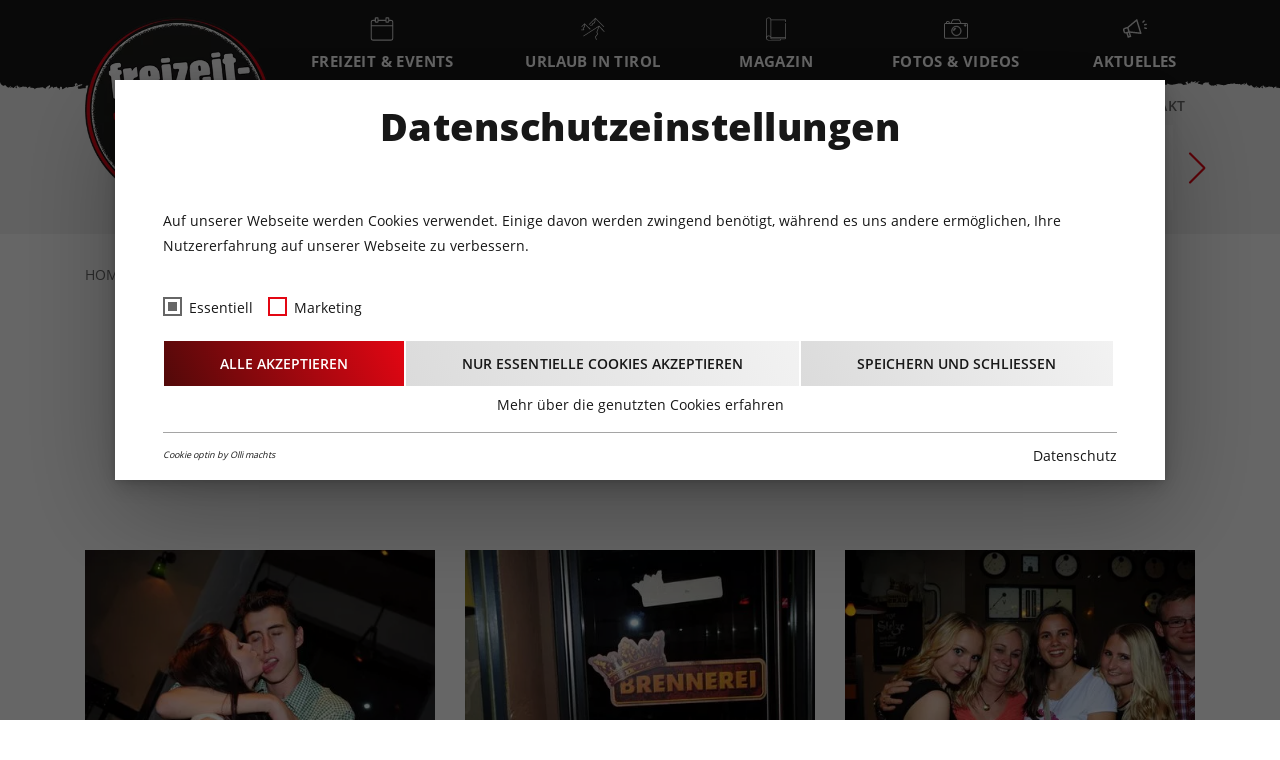

--- FILE ---
content_type: text/html; charset=utf-8
request_url: https://www.freizeit-tirol.at/fotos-videos/fotos/album/28-06-2014-theresienbraeu/
body_size: 9482
content:
<!DOCTYPE html>
<html dir="ltr" lang="de">
<head>

<meta charset="utf-8">
<!-- 
	This website is powered by TYPO3 - inspiring people to share!
	TYPO3 is a free open source Content Management Framework initially created by Kasper Skaarhoj and licensed under GNU/GPL.
	TYPO3 is copyright 1998-2026 of Kasper Skaarhoj. Extensions are copyright of their respective owners.
	Information and contribution at https://typo3.org/
-->



<title>28.06.2014 - Theresienbräu | Freizeit Tirol</title>
<meta http-equiv="x-ua-compatible" content="IE=edge" />
<meta name="generator" content="TYPO3 CMS" />
<meta name="description" content="" />
<meta name="viewport" content="width=device-width, initial-scale=1" />
<meta name="robots" content="index,follow" />
<meta name="keywords" content="Fotos, Tirol, Freizeit-Tirol, Events, Veranstaltungen" />
<meta property="og:title" content="28.06.2014 - Theresienbräu" />
<meta property="og:image" content="https://www.freizeit-tirol.at/fileadmin/_processed_/9/4/csm_16858_DSC_1326_32212edf9b.jpg" />
<meta property="og:image:width" content="1200" />
<meta property="og:image:height" content="630" />
<meta property="og:description" content="" />
<meta property="og:site_name" content="Freizeit Tirol" />
<meta name="twitter:card" content="summary" />
<meta name="apple-mobile-web-app-capable" content="no" />
<meta name="msapplication-tilecolor" content="#9dc4cc" />
<meta name="theme-color" content="#ffffff" />

<script src="https://maps.googleapis.com/maps/api/js?language=de&amp;key=AIzaSyApjZCJfhBnGIlOuMci0vVqFTwbgpQMeAU" type="text/javascript"></script>

<script type="text/javascript">
/*<![CDATA[*/
/*TS_inlineJS*/

document.cookie = 'spamshield=true' ;


/*]]>*/
</script>


<script id="om-cookie-consent" type="application/json">{"group-1":{"gtm":"essential"},"group-2":{"gtm":"marketing","cookie-3":{"header":["<!-- Global site tag (gtag.js) - Google Analytics -->\r\n<script async src=\"https:\/\/www.googletagmanager.com\/gtag\/js?id=UA-43971497-1\"><\/script>\r\n<script>\r\n  window.dataLayer = window.dataLayer || [];\r\n  function gtag(){dataLayer.push(arguments);}\r\n  gtag('js', new Date());\r\n  gtag('config', 'UA-43971497-1', { 'anonymize_ip': true });\r\n<\/script>"]}}}</script>
<link rel="canonical" href="https://www.freizeit-tirol.at/fotos-videos/fotos/album/28-06-2014-theresienbraeu/"/>


	<link rel="stylesheet" type="text/css" media="all"  href="/typo3temp/scriptmerger/uncompressed/head-35efffdf821f27507b96f93c3594af98.merged.css" crossorigin="anonymous" />
<script type="text/javascript" src="/typo3temp/scriptmerger/uncompressed/head-6648824af249134e50d405a6df05926f.merged.js" crossorigin="anonymous"></script>
</head>
<body>

<div class="page page--d"><section class="page__header"><header id="mainheader" class="page__header__main"><div class="container-xl"><div class="page__header__main__container"><div class="ft-brand"><div class="ft-brand__box"><a class="ft-brand__box__link" title="Startseite" href="/"><img loading="lazy" class="ft-brand__box__image ft-brand__box__image--d" alt="Freizeit Tirol Logo" src="/typo3conf/ext/freizeittirol_template/Resources/Public/Images/Brand/freizeit-tirol.png" width="314" height="314" /><img loading="lazy" class="ft-brand__box__image ft-brand__box__image--m" alt="Freizeit Tirol Logo" src="/typo3conf/ext/freizeittirol_template/Resources/Public/Images/Brand/freizeit-tirol_small.png" width="278" height="96" /></a></div></div><nav id="main-menu" class="main-nav" aria-label="Main"><ul class="main-nav__list"><li class="main-nav__list__item"><a href="/freizeit-events/" class="main-nav__list__item__link main-nav__list__item__link--hover" aria-haspopup="true"><div class="main-nav__list__item__icon"><div class="main-nav__list__item__icon__item"><img role="img" loading="lazy" src="/fileadmin/template/icons/001-event.svg" width="24" height="24" alt="" /></div></div><div class="main-nav__list__item__title">Freizeit &amp; Events</div></a><div class="main-nav__dropdown"><div class="container-xl"><div class="main-nav__dropdown__container"><ul class="main-nav__dropdown__list main-nav__dropdown__list--between"><li class="main-nav__dropdown__item"><a href="/freizeit-events/sport-wellness/" class="main-nav__dropdown__item__link">
                        Sport &amp; Wellness
                        </a><div class="main-nav__dropdown__item__wrapper swiper-container"><ul class="main-nav__dropdown__item__list swiper-wrapper"><li class="main-nav__dropdown__item__list__item swiper-slide"><a href="/freizeit-events/sport-wellness/baeder-seen-thermen/" class="main-nav__dropdown__item__list__item__link"><div class="main-nav__dropdown__item__list__item__icon"><div class="main-nav__dropdown__item__list__item__icon__item"><img role="img" loading="lazy" src="/fileadmin/_processed_/0/2/csm_emilio-garcia-eQfMpQ3WcVY-unsplash_01_8620841b94.jpg" width="145" height="105" alt="" /></div><div class="main-nav__dropdown__item__list__item__title">Bäder · Seen · Thermen</div></div></a></li><li class="main-nav__dropdown__item__list__item swiper-slide"><a href="/freizeit-events/sport-wellness/bergbahnen/" class="main-nav__dropdown__item__list__item__link"><div class="main-nav__dropdown__item__list__item__icon"><div class="main-nav__dropdown__item__list__item__icon__item"><img role="img" loading="lazy" src="/fileadmin/_processed_/c/0/csm_Bergbahnen_Symbolbild_3d128a8c10.jpg" width="145" height="105" alt="" /></div><div class="main-nav__dropdown__item__list__item__title">Bergbahnen</div></div></a></li><li class="main-nav__dropdown__item__list__item swiper-slide"><a href="/freizeit-events/sport-wellness/berg-natur-events/" class="main-nav__dropdown__item__list__item__link"><div class="main-nav__dropdown__item__list__item__icon"><div class="main-nav__dropdown__item__list__item__icon__item"></div><div class="main-nav__dropdown__item__list__item__title">Berg &amp; Natur-Events</div></div></a></li><li class="main-nav__dropdown__item__list__item swiper-slide"><a href="/freizeit-events/sport-wellness/almen-huetten/" class="main-nav__dropdown__item__list__item__link"><div class="main-nav__dropdown__item__list__item__icon"><div class="main-nav__dropdown__item__list__item__icon__item"><img role="img" loading="lazy" src="/fileadmin/_processed_/6/4/csm_SymbolbildH%C3%BCtte_0960b17297.jpg" width="145" height="105" alt="" /></div><div class="main-nav__dropdown__item__list__item__title">Almen · Hütten · Ausflugsziele</div></div></a></li><li class="main-nav__dropdown__item__list__item swiper-slide"><a href="/freizeit-events/sport-wellness/fitness-coaching/" class="main-nav__dropdown__item__list__item__link"><div class="main-nav__dropdown__item__list__item__icon"><div class="main-nav__dropdown__item__list__item__icon__item"><img role="img" loading="lazy" src="/fileadmin/_processed_/7/6/csm_bruce-mars-gJtDg6WfMlQ-unsplash_7363cc7ccf.jpg" width="145" height="105" alt="" /></div><div class="main-nav__dropdown__item__list__item__title">Fitness · Coaching</div></div></a></li><li class="main-nav__dropdown__item__list__item swiper-slide"><a href="/freizeit-events/sport-wellness/funparks-action/" class="main-nav__dropdown__item__list__item__link"><div class="main-nav__dropdown__item__list__item__icon"><div class="main-nav__dropdown__item__list__item__icon__item"><img role="img" loading="lazy" src="/fileadmin/_processed_/c/2/csm_17097374_1206892532754690_957404833459352498_o_1543e94680.jpg" width="145" height="105" alt="Hochseilgarten Skytrek " /></div><div class="main-nav__dropdown__item__list__item__title">Funparks · Action</div></div></a></li><li class="main-nav__dropdown__item__list__item swiper-slide"><a href="/freizeit-events/sport-wellness/golf/" class="main-nav__dropdown__item__list__item__link"><div class="main-nav__dropdown__item__list__item__icon"><div class="main-nav__dropdown__item__list__item__icon__item"><img role="img" loading="lazy" src="/fileadmin/_processed_/7/3/csm_golf_c49ce363ff.jpg" width="145" height="105" alt="" /></div><div class="main-nav__dropdown__item__list__item__title">Golf</div></div></a></li><li class="main-nav__dropdown__item__list__item swiper-slide"><a href="/freizeit-events/sport-wellness/schifffahrt/" class="main-nav__dropdown__item__list__item__link"><div class="main-nav__dropdown__item__list__item__icon"><div class="main-nav__dropdown__item__list__item__icon__item"><img role="img" loading="lazy" src="/fileadmin/_processed_/c/a/csm_Symbolbild_Schifffahrt_57d645113d.jpg" width="145" height="105" alt="" /></div><div class="main-nav__dropdown__item__list__item__title">Schifffahrt</div></div></a></li><li class="main-nav__dropdown__item__list__item swiper-slide"><a href="/freizeit-events/sport-wellness/sportevents/" class="main-nav__dropdown__item__list__item__link"><div class="main-nav__dropdown__item__list__item__icon"><div class="main-nav__dropdown__item__list__item__icon__item"><img role="img" loading="lazy" src="/fileadmin/_processed_/f/4/csm_Symbolbild_Sport_Events_31461d4e3b.jpg" width="145" height="105" alt="" /></div><div class="main-nav__dropdown__item__list__item__title">Sportevents</div></div></a></li><li class="main-nav__dropdown__item__list__item swiper-slide"><a href="/freizeit-events/sport-wellness/tourentipps/" class="main-nav__dropdown__item__list__item__link"><div class="main-nav__dropdown__item__list__item__icon"><div class="main-nav__dropdown__item__list__item__icon__item"><img role="img" loading="lazy" src="/fileadmin/_processed_/4/5/csm_Symbolbild_Tourentipps_Freizeit-Tirol_e2219f5f78.jpg" width="145" height="105" alt="Symbolbild Tourentipps Freizeit-Tirol" /></div><div class="main-nav__dropdown__item__list__item__title">Tourentipps</div></div></a></li></ul></div></li><li class="main-nav__dropdown__item"><a href="/freizeit-events/kultur/" class="main-nav__dropdown__item__link">
                        Kultur
                        </a><div class="main-nav__dropdown__item__wrapper swiper-container"><ul class="main-nav__dropdown__item__list swiper-wrapper"><li class="main-nav__dropdown__item__list__item swiper-slide"><a href="/freizeit-events/kultur/festivals/" class="main-nav__dropdown__item__list__item__link"><div class="main-nav__dropdown__item__list__item__icon"><div class="main-nav__dropdown__item__list__item__icon__item"><img role="img" loading="lazy" src="/fileadmin/_processed_/3/b/csm_festival_21af213934.jpg" width="145" height="105" alt="" /></div><div class="main-nav__dropdown__item__list__item__title">Festivals</div></div></a></li><li class="main-nav__dropdown__item__list__item swiper-slide"><a href="/freizeit-events/kultur/kabarett-theater/" class="main-nav__dropdown__item__list__item__link"><div class="main-nav__dropdown__item__list__item__icon"><div class="main-nav__dropdown__item__list__item__icon__item"><img role="img" loading="lazy" src="/fileadmin/_processed_/0/7/csm_Symbolbild_Theater_df102452d2.jpg" width="145" height="105" alt="" /></div><div class="main-nav__dropdown__item__list__item__title">Kabarett · Theater</div></div></a></li><li class="main-nav__dropdown__item__list__item swiper-slide"><a href="/freizeit-events/kultur/kino-film/" class="main-nav__dropdown__item__list__item__link"><div class="main-nav__dropdown__item__list__item__icon"><div class="main-nav__dropdown__item__list__item__icon__item"><img role="img" loading="lazy" src="/fileadmin/_processed_/d/0/csm_Symbolbild_Kino_4447f11d2b.jpg" width="145" height="105" alt="" /></div><div class="main-nav__dropdown__item__list__item__title">Kino · Film</div></div></a></li><li class="main-nav__dropdown__item__list__item swiper-slide"><a href="/freizeit-events/kultur/krampuslaeufe/" class="main-nav__dropdown__item__list__item__link"><div class="main-nav__dropdown__item__list__item__icon"><div class="main-nav__dropdown__item__list__item__icon__item"></div><div class="main-nav__dropdown__item__list__item__title">Krampusläufe</div></div></a></li><li class="main-nav__dropdown__item__list__item swiper-slide"><a href="/freizeit-events/kultur/kulinarik-lokale/" class="main-nav__dropdown__item__list__item__link"><div class="main-nav__dropdown__item__list__item__icon"><div class="main-nav__dropdown__item__list__item__icon__item"><img role="img" loading="lazy" src="/fileadmin/_processed_/9/c/csm_food-salad-restaurant-person_02b9fd41a2.jpg" width="145" height="105" alt="" /></div><div class="main-nav__dropdown__item__list__item__title">Kulinarik · Lokale</div></div></a></li><li class="main-nav__dropdown__item__list__item swiper-slide"><a href="/freizeit-events/kultur/kunst-ausstellungen/" class="main-nav__dropdown__item__list__item__link"><div class="main-nav__dropdown__item__list__item__icon"><div class="main-nav__dropdown__item__list__item__icon__item"><img role="img" loading="lazy" src="/fileadmin/_processed_/4/c/csm_Symbolbild_Kunst_41aca29f52.jpg" width="145" height="105" alt="" /></div><div class="main-nav__dropdown__item__list__item__title">Kunst · Ausstellungen</div></div></a></li><li class="main-nav__dropdown__item__list__item swiper-slide"><a href="/freizeit-events/kultur/lesungen-vortraege/" class="main-nav__dropdown__item__list__item__link"><div class="main-nav__dropdown__item__list__item__icon"><div class="main-nav__dropdown__item__list__item__icon__item"><img role="img" loading="lazy" src="/fileadmin/_processed_/2/5/csm_Symbolbild_Vortrag_e9edab6dc5.jpg" width="145" height="105" alt="" /></div><div class="main-nav__dropdown__item__list__item__title">Lesungen · Vorträge</div></div></a></li><li class="main-nav__dropdown__item__list__item swiper-slide"><a href="/freizeit-events/kultur/maerkte-feste-brauchtum/" class="main-nav__dropdown__item__list__item__link"><div class="main-nav__dropdown__item__list__item__icon"><div class="main-nav__dropdown__item__list__item__icon__item"><img role="img" loading="lazy" src="/fileadmin/_processed_/d/7/csm_csm_Milser-Matschgerer_Umzug_Freizeit-Tirol_b06853ed90.png" width="145" height="105" alt="" /></div><div class="main-nav__dropdown__item__list__item__title">Märkte · Feste · Brauchtum</div></div></a></li><li class="main-nav__dropdown__item__list__item swiper-slide"><a href="/freizeit-events/kultur/messen/" class="main-nav__dropdown__item__list__item__link"><div class="main-nav__dropdown__item__list__item__icon"><div class="main-nav__dropdown__item__list__item__icon__item"><img role="img" loading="lazy" src="/fileadmin/_processed_/0/f/csm_Symbolbild_Messen_59232d2cc8.jpg" width="145" height="105" alt="" /></div><div class="main-nav__dropdown__item__list__item__title">Messen</div></div></a></li><li class="main-nav__dropdown__item__list__item swiper-slide"><a href="/freizeit-events/kultur/museum-schloesser/" class="main-nav__dropdown__item__list__item__link"><div class="main-nav__dropdown__item__list__item__icon"><div class="main-nav__dropdown__item__list__item__icon__item"><img role="img" loading="lazy" src="/fileadmin/_processed_/3/a/csm_image_manager__headerImage_schloss_ambras_sept2017_46018c4e20.jpg" width="145" height="105" alt="" /></div><div class="main-nav__dropdown__item__list__item__title">Museum · Schlösser</div></div></a></li><li class="main-nav__dropdown__item__list__item swiper-slide"><a href="/freizeit-events/kultur/seminare-workshops/" class="main-nav__dropdown__item__list__item__link"><div class="main-nav__dropdown__item__list__item__icon"><div class="main-nav__dropdown__item__list__item__icon__item"><img role="img" loading="lazy" src="/fileadmin/_processed_/a/9/csm_Symbolbild_Seminare_8111764134.jpg" width="145" height="105" alt="" /></div><div class="main-nav__dropdown__item__list__item__title">Seminare · Workshops</div></div></a></li><li class="main-nav__dropdown__item__list__item swiper-slide"><a href="/freizeit-events/kultur/shows-musicals/" class="main-nav__dropdown__item__list__item__link"><div class="main-nav__dropdown__item__list__item__icon"><div class="main-nav__dropdown__item__list__item__icon__item"><img role="img" loading="lazy" src="/fileadmin/_processed_/6/8/csm_Symbolbild_Show_f4f4ab8fb3.jpg" width="145" height="105" alt="" /></div><div class="main-nav__dropdown__item__list__item__title">Shows · Musicals · Tanz</div></div></a></li><li class="main-nav__dropdown__item__list__item swiper-slide"><a href="/freizeit-events/kultur/veranstaltungszentren/" class="main-nav__dropdown__item__list__item__link"><div class="main-nav__dropdown__item__list__item__icon"><div class="main-nav__dropdown__item__list__item__icon__item"><img role="img" loading="lazy" src="/fileadmin/_processed_/4/7/csm_Symbolbild_VAzentrum_1caa609b1c.jpg" width="145" height="105" alt="" /></div><div class="main-nav__dropdown__item__list__item__title">Veranstaltungszentren</div></div></a></li><li class="main-nav__dropdown__item__list__item swiper-slide"><a href="/freizeit-events/kultur/weihnachtsmaerkte/" class="main-nav__dropdown__item__list__item__link"><div class="main-nav__dropdown__item__list__item__icon"><div class="main-nav__dropdown__item__list__item__icon__item"><img role="img" loading="lazy" src="/fileadmin/_processed_/5/3/csm_Symbolbild_AdventWeihnachtsm%C3%A4rkte_d406459348.jpg" width="145" height="105" alt="" /></div><div class="main-nav__dropdown__item__list__item__title">Weihnachtsmärkte · Advent</div></div></a></li><li class="main-nav__dropdown__item__list__item swiper-slide"><a href="/freizeit-events/kultur/baelle/" class="main-nav__dropdown__item__list__item__link"><div class="main-nav__dropdown__item__list__item__icon"><div class="main-nav__dropdown__item__list__item__icon__item"><img role="img" loading="lazy" src="/fileadmin/_processed_/f/f/csm_B%C3%A4lle-Symbolbild-WEB_343461d942.jpg" width="145" height="105" alt="" /></div><div class="main-nav__dropdown__item__list__item__title">Bälle</div></div></a></li></ul></div></li><li class="main-nav__dropdown__item"><a href="/freizeit-events/konzerte/" class="main-nav__dropdown__item__link">
                        Konzerte
                        </a><div class="main-nav__dropdown__item__wrapper swiper-container"><ul class="main-nav__dropdown__item__list swiper-wrapper"><li class="main-nav__dropdown__item__list__item swiper-slide"><a href="/freizeit-events/konzerte/blues/" class="main-nav__dropdown__item__list__item__link"><div class="main-nav__dropdown__item__list__item__icon"><div class="main-nav__dropdown__item__list__item__icon__item"><img role="img" loading="lazy" src="/fileadmin/_processed_/a/4/csm_Symbolbild_Jazz_Blues_b2aafcbc4b.jpg" width="145" height="105" alt="" /></div><div class="main-nav__dropdown__item__list__item__title">Blues · Jazz</div></div></a></li><li class="main-nav__dropdown__item__list__item swiper-slide"><a href="/freizeit-events/konzerte/country/" class="main-nav__dropdown__item__list__item__link"><div class="main-nav__dropdown__item__list__item__icon"><div class="main-nav__dropdown__item__list__item__icon__item"><img role="img" loading="lazy" src="/fileadmin/_processed_/6/6/csm_Symbolbild_Country_Musik_95a5b539d6.jpg" width="145" height="105" alt="" /></div><div class="main-nav__dropdown__item__list__item__title">Country</div></div></a></li><li class="main-nav__dropdown__item__list__item swiper-slide"><a href="/freizeit-events/konzerte/instrumental-neue-musik/" class="main-nav__dropdown__item__list__item__link"><div class="main-nav__dropdown__item__list__item__icon"><div class="main-nav__dropdown__item__list__item__icon__item"><img role="img" loading="lazy" src="/fileadmin/_processed_/d/d/csm_concert_1ba7d59f2f.jpg" width="145" height="105" alt="" /></div><div class="main-nav__dropdown__item__list__item__title">Instrumental · Neue Musik</div></div></a></li><li class="main-nav__dropdown__item__list__item swiper-slide"><a href="/freizeit-events/konzerte/klassik/" class="main-nav__dropdown__item__list__item__link"><div class="main-nav__dropdown__item__list__item__icon"><div class="main-nav__dropdown__item__list__item__icon__item"><img role="img" loading="lazy" src="/fileadmin/_processed_/1/f/csm_Symbolbild_Klassische_Musik_86259b1617.jpg" width="145" height="105" alt="" /></div><div class="main-nav__dropdown__item__list__item__title">Klassik</div></div></a></li><li class="main-nav__dropdown__item__list__item swiper-slide"><a href="/freizeit-events/konzerte/metal/" class="main-nav__dropdown__item__list__item__link"><div class="main-nav__dropdown__item__list__item__icon"><div class="main-nav__dropdown__item__list__item__icon__item"><img role="img" loading="lazy" src="/fileadmin/_processed_/4/4/csm_Symbolbild_Metal_f0b536c392.jpg" width="145" height="105" alt="" /></div><div class="main-nav__dropdown__item__list__item__title">Heavy Metal</div></div></a></li><li class="main-nav__dropdown__item__list__item swiper-slide"><a href="/freizeit-events/konzerte/party/" class="main-nav__dropdown__item__list__item__link"><div class="main-nav__dropdown__item__list__item__icon"><div class="main-nav__dropdown__item__list__item__icon__item"><img role="img" loading="lazy" src="/fileadmin/_processed_/c/0/csm_Symbolbild_Party_DJ_0622b2ec9f.jpg" width="145" height="105" alt="" /></div><div class="main-nav__dropdown__item__list__item__title">Party · DJ</div></div></a></li><li class="main-nav__dropdown__item__list__item swiper-slide"><a href="/freizeit-events/konzerte/pop/" class="main-nav__dropdown__item__list__item__link"><div class="main-nav__dropdown__item__list__item__icon"><div class="main-nav__dropdown__item__list__item__icon__item"><img role="img" loading="lazy" src="/fileadmin/_processed_/1/d/csm_Symbolbild_Pop_e4bd8031b2.jpg" width="145" height="105" alt="" /></div><div class="main-nav__dropdown__item__list__item__title">Pop</div></div></a></li><li class="main-nav__dropdown__item__list__item swiper-slide"><a href="/freizeit-events/konzerte/rock/" class="main-nav__dropdown__item__list__item__link"><div class="main-nav__dropdown__item__list__item__icon"><div class="main-nav__dropdown__item__list__item__icon__item"><img role="img" loading="lazy" src="/fileadmin/_processed_/d/6/csm_Symbolbild_Rock_04e9f2a76e.jpg" width="145" height="105" alt="" /></div><div class="main-nav__dropdown__item__list__item__title">Rock</div></div></a></li><li class="main-nav__dropdown__item__list__item swiper-slide"><a href="/freizeit-events/konzerte/volksmusik-schlager/" class="main-nav__dropdown__item__list__item__link"><div class="main-nav__dropdown__item__list__item__icon"><div class="main-nav__dropdown__item__list__item__icon__item"><img role="img" loading="lazy" src="/fileadmin/_processed_/8/7/csm_Symbolbild_Volksmusik_5f3d6688b9.jpg" width="145" height="105" alt="" /></div><div class="main-nav__dropdown__item__list__item__title">Volksmusik · Schlager</div></div></a></li></ul></div></li><li class="main-nav__dropdown__item"><a href="/freizeit-events/familie/" class="main-nav__dropdown__item__link">
                        Familie
                        </a><div class="main-nav__dropdown__item__wrapper swiper-container"><ul class="main-nav__dropdown__item__list swiper-wrapper"><li class="main-nav__dropdown__item__list__item swiper-slide"><a href="/freizeit-events/familie/erlebniswelten/" class="main-nav__dropdown__item__list__item__link"><div class="main-nav__dropdown__item__list__item__icon"><div class="main-nav__dropdown__item__list__item__icon__item"><img role="img" loading="lazy" src="/fileadmin/_processed_/c/2/csm_Symbolbild_Erlebniswelten_779cb8559b.jpg" width="145" height="105" alt="" /></div><div class="main-nav__dropdown__item__list__item__title">Erlebniswelten</div></div></a></li><li class="main-nav__dropdown__item__list__item swiper-slide"><a href="/freizeit-events/familie/events-fuer-gross-klein/" class="main-nav__dropdown__item__list__item__link"><div class="main-nav__dropdown__item__list__item__icon"><div class="main-nav__dropdown__item__list__item__icon__item"><img role="img" loading="lazy" src="/fileadmin/_processed_/a/5/csm_Symbolbild_Events_Kinder_41e9b9dd0c.jpg" width="145" height="105" alt="" /></div><div class="main-nav__dropdown__item__list__item__title">Events für Groß &amp; Klein</div></div></a></li><li class="main-nav__dropdown__item__list__item swiper-slide"><a href="/freizeit-events/familie/tierische-erlebnisse/" class="main-nav__dropdown__item__list__item__link"><div class="main-nav__dropdown__item__list__item__icon"><div class="main-nav__dropdown__item__list__item__icon__item"><img role="img" loading="lazy" src="/fileadmin/_processed_/3/5/csm_Alpenzoo_Biber_FG_2_661a998b13.jpg" width="145" height="105" alt="" /></div><div class="main-nav__dropdown__item__list__item__title">Tierische Erlebnisse</div></div></a></li></ul></div></li><li class="main-nav__dropdown__item"><a href="/freizeit-events/eventkalender/" class="main-nav__dropdown__item__link">
                        Eventkalender
                        </a></li></ul></div></div></div></li><li class="main-nav__list__item"><a href="/urlaub-in-tirol/" class="main-nav__list__item__link main-nav__list__item__link--hover" aria-haspopup="true"><div class="main-nav__list__item__icon"><div class="main-nav__list__item__icon__item"><img role="img" loading="lazy" src="/fileadmin/template/icons/002-mountain.svg" width="24" height="24" alt="" /></div></div><div class="main-nav__list__item__title">Urlaub in Tirol</div></a><div class="main-nav__dropdown"><div class="container-xl"><div class="main-nav__dropdown__container"><ul class="main-nav__dropdown__list main-nav__dropdown__list--between"><li class="main-nav__dropdown__item"><a href="/urlaub-in-tirol/ferienregionen/" class="main-nav__dropdown__item__link">
                        Ferienregionen
                        </a></li><li class="main-nav__dropdown__item"><a href="/urlaub-in-tirol/bergbahnen/" class="main-nav__dropdown__item__link">
                        Bergbahnen
                        </a></li><li class="main-nav__dropdown__item"><a href="/urlaub-in-tirol/tourentipps/" class="main-nav__dropdown__item__link">
                        Tourentipps
                        </a><div class="main-nav__dropdown__item__wrapper swiper-container"><ul class="main-nav__dropdown__item__list swiper-wrapper"><li class="main-nav__dropdown__item__list__item swiper-slide"><a href="/freizeit-events/sport-wellness/almen-huetten-1/" class="main-nav__dropdown__item__list__item__link"><div class="main-nav__dropdown__item__list__item__icon"><div class="main-nav__dropdown__item__list__item__icon__item"><img role="img" loading="lazy" src="/fileadmin/_processed_/6/4/csm_SymbolbildH%C3%BCtte_0960b17297.jpg" width="145" height="105" alt="" /></div><div class="main-nav__dropdown__item__list__item__title">Almen · Hütten · Ausflugsziele</div></div></a></li><li class="main-nav__dropdown__item__list__item swiper-slide"><a href="/urlaub-in-tirol/tourentipps/skitouren-tipps/" class="main-nav__dropdown__item__list__item__link"><div class="main-nav__dropdown__item__list__item__icon"><div class="main-nav__dropdown__item__list__item__icon__item"></div><div class="main-nav__dropdown__item__list__item__title">Skitouren</div></div></a></li><li class="main-nav__dropdown__item__list__item swiper-slide"><a href="/urlaub-in-tirol/tourentipps/mountainbike-touren/" class="main-nav__dropdown__item__list__item__link"><div class="main-nav__dropdown__item__list__item__icon"><div class="main-nav__dropdown__item__list__item__icon__item"></div><div class="main-nav__dropdown__item__list__item__title">Mountainbike Touren</div></div></a></li><li class="main-nav__dropdown__item__list__item swiper-slide"><a href="/urlaub-in-tirol/tourentipps/wandertipps/" class="main-nav__dropdown__item__list__item__link"><div class="main-nav__dropdown__item__list__item__icon"><div class="main-nav__dropdown__item__list__item__icon__item"></div><div class="main-nav__dropdown__item__list__item__title">Wandertipps</div></div></a></li></ul></div></li><li class="main-nav__dropdown__item"><a href="/urlaub-in-tirol/gastkulturtirol/" class="main-nav__dropdown__item__link">
                        gastkultur.tirol
                        </a></li></ul></div></div></div></li><li class="main-nav__list__item"><a href="/magazin/" class="main-nav__list__item__link"><div class="main-nav__list__item__icon"><div class="main-nav__list__item__icon__item"><img role="img" loading="lazy" src="/fileadmin/template/icons/003-magazine.svg" width="24" height="24" alt="" /></div></div><div class="main-nav__list__item__title">Magazin</div></a></li><li class="main-nav__list__item main-nav__list__item--active"><a href="/fotos-videos/" class="main-nav__list__item__link main-nav__list__item__link--hover" aria-haspopup="true"><div class="main-nav__list__item__icon"><div class="main-nav__list__item__icon__item"><img role="img" loading="lazy" src="/fileadmin/template/icons/004-fotos.svg" width="24" height="24" alt="" /></div></div><div class="main-nav__list__item__title">Fotos &amp; Videos</div></a><div class="main-nav__dropdown"><div class="container-xl"><div class="main-nav__dropdown__container"><ul class="main-nav__dropdown__list"><li class="main-nav__dropdown__item main-nav__dropdown__item--active"><a href="/fotos-videos/fotos/" class="main-nav__dropdown__item__link" aria-current="page">
                        Fotos
                        </a></li><li class="main-nav__dropdown__item"><a href="/fotos-videos/videos/" class="main-nav__dropdown__item__link">
                        Videos
                        </a></li></ul></div></div></div></li><li class="main-nav__list__item"><a href="/aktuelles/" class="main-nav__list__item__link"><div class="main-nav__list__item__icon"><div class="main-nav__list__item__icon__item"><img role="img" loading="lazy" src="/fileadmin/template/icons/005-aktuelles.svg" width="24" height="21" alt="" /></div></div><div class="main-nav__list__item__title">Aktuelles</div></a></li></ul></nav><button id="mobile-menu-toggler" class="mobile-menu-opener hamburger hamburger--squeeze" aria-expanded="false" aria-controls="main-menu" aria-label="Open the menu" aria-haspopup="menu" data-open="Open the menu" data-close="Close the menu"><span class="hamburger-box"><span class="hamburger-inner"></span></span></button></div></div></header><section class="page__header__content"><div class="container-xl"><div class="page__header__content__wrapper"><div class="page__header__content__social"><div class="page__header__content__social__s" tabindex="0"><img class="page__header__content__social__s__i" src="/typo3conf/ext/freizeittirol_template/Resources/Public/Images/Icons/search.svg" width="16" height="16" alt="" /><form method="GET" name="form_kesearch_searchfield" action="/suche/" class="page__header__content__social__s__form"><label for="page__header__content__social__s__q">Suchbegriff</label><input type="search" id="page__header__content__social__s__q" name="tx_kesearch_pi1[sword]" placeholder="Suchbegriff..." class="page__header__content__social__s__q" /><button type="submit" id="page__header__content__social__s__p" class="page__header__content__social__s__p">Suchen</button></form></div><div class="ft-hsozial"><div class="ft-hsozial__content"><div class="ft-hsozial__sz"><div class="ft-hsozial__sz__single"><a href="https://www.instagram.com/freizeittirol/" title="Freizeit Tirol auf Instagram" target="_blank" class="ft-hsozial__sz__single__link" rel="nofollow noopener"><img loading="lazy"
                     class="ft-hsozial__sz__single__image"
                     src="/fileadmin/template/icons/sz-media/sz-001_instagram_gray.svg"
                     width="20"
                     height="20"
                     alt=""></a></div><div class="ft-hsozial__sz__single"><a href="https://vimeo.com/freizeittiroltv" title="Freizeit Tirol auf Vimeo" target="_blank" class="ft-hsozial__sz__single__link" rel="nofollow noopener"><img loading="lazy"
                     class="ft-hsozial__sz__single__image"
                     src="/fileadmin/template/icons/sz-media/sz-002_vimeo_gray.svg"
                     width="20"
                     height="20"
                     alt=""></a></div><div class="ft-hsozial__sz__single"><a href="https://www.facebook.com/freizeittirol/" title="Freitzeit Tirol auf Facebook" target="_blank" class="ft-hsozial__sz__single__link" rel="nofollow noopener"><img loading="lazy"
                     class="ft-hsozial__sz__single__image"
                     src="/fileadmin/template/icons/sz-media/sz-003_facebook_gray.svg"
                     width="20"
                     height="20"
                     alt=""></a></div></div><div class="ft-hsozial__p"><div class="ft-hsozial__p__single"><a class="ft-hsozial__p__single__link" href="/kontaktformular/">Kontakt</a></div></div></div></div></div><div id="c9" class="ft-box ft-box--default ft-box__type--list ft-box__layout--0">
<div class="ft-events__cal"><div class="ft-events__cal__slider"><div class="ft-events__cal__title">Eventkalender</div><div class="ft-events__cal__container"><div class="ft-events__cal__row swiper-container"><div class="ft-events__cal__boxes swiper-wrapper"><div class="ft-events__cal__box swiper-slide ft-events__cal__box--current" aria-controls="ft-events__cal__day__20260119" data-day="20260119"><div class="ft-events__cal__box__content"><div class="ft-events__cal__box__content__weekday">Mo</div><div class="ft-events__cal__box__content__day">19</div><div class="ft-events__cal__box__content__month">Januar</div></div></div><div class="ft-events__cal__box swiper-slide" data-day="20260120"><div class="ft-events__cal__box__content"><div class="ft-events__cal__box__content__weekday">Di</div><div class="ft-events__cal__box__content__day">20</div><div class="ft-events__cal__box__content__month">Januar</div></div></div><div class="ft-events__cal__box swiper-slide" data-day="20260121"><div class="ft-events__cal__box__content"><div class="ft-events__cal__box__content__weekday">Mi</div><div class="ft-events__cal__box__content__day">21</div><div class="ft-events__cal__box__content__month">Januar</div></div></div><div class="ft-events__cal__box swiper-slide" data-day="20260122"><div class="ft-events__cal__box__content"><div class="ft-events__cal__box__content__weekday">Do</div><div class="ft-events__cal__box__content__day">22</div><div class="ft-events__cal__box__content__month">Januar</div></div></div><div class="ft-events__cal__box swiper-slide" data-day="20260123"><div class="ft-events__cal__box__content"><div class="ft-events__cal__box__content__weekday">Fr</div><div class="ft-events__cal__box__content__day">23</div><div class="ft-events__cal__box__content__month">Januar</div></div></div><div class="ft-events__cal__box swiper-slide" data-day="20260124"><div class="ft-events__cal__box__content"><div class="ft-events__cal__box__content__weekday">Sa</div><div class="ft-events__cal__box__content__day">24</div><div class="ft-events__cal__box__content__month">Januar</div></div></div><div class="ft-events__cal__box swiper-slide" data-day="20260125"><div class="ft-events__cal__box__content"><div class="ft-events__cal__box__content__weekday">So</div><div class="ft-events__cal__box__content__day">25</div><div class="ft-events__cal__box__content__month">Januar</div></div></div><div class="ft-events__cal__box swiper-slide" data-day="20260126"><div class="ft-events__cal__box__content"><div class="ft-events__cal__box__content__weekday">Mo</div><div class="ft-events__cal__box__content__day">26</div><div class="ft-events__cal__box__content__month">Januar</div></div></div><div class="ft-events__cal__box swiper-slide" data-day="20260127"><div class="ft-events__cal__box__content"><div class="ft-events__cal__box__content__weekday">Di</div><div class="ft-events__cal__box__content__day">27</div><div class="ft-events__cal__box__content__month">Januar</div></div></div><div class="ft-events__cal__box swiper-slide" data-day="20260128"><div class="ft-events__cal__box__content"><div class="ft-events__cal__box__content__weekday">Mi</div><div class="ft-events__cal__box__content__day">28</div><div class="ft-events__cal__box__content__month">Januar</div></div></div><div class="ft-events__cal__box swiper-slide" data-day="20260129"><div class="ft-events__cal__box__content"><div class="ft-events__cal__box__content__weekday">Do</div><div class="ft-events__cal__box__content__day">29</div><div class="ft-events__cal__box__content__month">Januar</div></div></div><div class="ft-events__cal__box swiper-slide" data-day="20260130"><div class="ft-events__cal__box__content"><div class="ft-events__cal__box__content__weekday">Fr</div><div class="ft-events__cal__box__content__day">30</div><div class="ft-events__cal__box__content__month">Januar</div></div></div><div class="ft-events__cal__box swiper-slide" data-day="20260131"><div class="ft-events__cal__box__content"><div class="ft-events__cal__box__content__weekday">Sa</div><div class="ft-events__cal__box__content__day">31</div><div class="ft-events__cal__box__content__month">Januar</div></div></div><div class="ft-events__cal__box swiper-slide" data-day="20260201"><div class="ft-events__cal__box__content"><div class="ft-events__cal__box__content__weekday">So</div><div class="ft-events__cal__box__content__day"> 1</div><div class="ft-events__cal__box__content__month">Februar</div></div></div><div class="ft-events__cal__box swiper-slide" data-day="20260202"><div class="ft-events__cal__box__content"><div class="ft-events__cal__box__content__weekday">Mo</div><div class="ft-events__cal__box__content__day"> 2</div><div class="ft-events__cal__box__content__month">Februar</div></div></div><div class="ft-events__cal__box swiper-slide" data-day="20260203"><div class="ft-events__cal__box__content"><div class="ft-events__cal__box__content__weekday">Di</div><div class="ft-events__cal__box__content__day"> 3</div><div class="ft-events__cal__box__content__month">Februar</div></div></div><div class="ft-events__cal__box swiper-slide" data-day="20260204"><div class="ft-events__cal__box__content"><div class="ft-events__cal__box__content__weekday">Mi</div><div class="ft-events__cal__box__content__day"> 4</div><div class="ft-events__cal__box__content__month">Februar</div></div></div><div class="ft-events__cal__box swiper-slide" data-day="20260205"><div class="ft-events__cal__box__content"><div class="ft-events__cal__box__content__weekday">Do</div><div class="ft-events__cal__box__content__day"> 5</div><div class="ft-events__cal__box__content__month">Februar</div></div></div><div class="ft-events__cal__box swiper-slide" data-day="20260206"><div class="ft-events__cal__box__content"><div class="ft-events__cal__box__content__weekday">Fr</div><div class="ft-events__cal__box__content__day"> 6</div><div class="ft-events__cal__box__content__month">Februar</div></div></div><div class="ft-events__cal__box swiper-slide" data-day="20260207"><div class="ft-events__cal__box__content"><div class="ft-events__cal__box__content__weekday">Sa</div><div class="ft-events__cal__box__content__day"> 7</div><div class="ft-events__cal__box__content__month">Februar</div></div></div><div class="ft-events__cal__box swiper-slide" data-day="20260208"><div class="ft-events__cal__box__content"><div class="ft-events__cal__box__content__weekday">So</div><div class="ft-events__cal__box__content__day"> 8</div><div class="ft-events__cal__box__content__month">Februar</div></div></div><div class="ft-events__cal__box swiper-slide" data-day="20260209"><div class="ft-events__cal__box__content"><div class="ft-events__cal__box__content__weekday">Mo</div><div class="ft-events__cal__box__content__day"> 9</div><div class="ft-events__cal__box__content__month">Februar</div></div></div><div class="ft-events__cal__box swiper-slide" data-day="20260210"><div class="ft-events__cal__box__content"><div class="ft-events__cal__box__content__weekday">Di</div><div class="ft-events__cal__box__content__day">10</div><div class="ft-events__cal__box__content__month">Februar</div></div></div><div class="ft-events__cal__box swiper-slide" data-day="20260211"><div class="ft-events__cal__box__content"><div class="ft-events__cal__box__content__weekday">Mi</div><div class="ft-events__cal__box__content__day">11</div><div class="ft-events__cal__box__content__month">Februar</div></div></div><div class="ft-events__cal__box swiper-slide" data-day="20260212"><div class="ft-events__cal__box__content"><div class="ft-events__cal__box__content__weekday">Do</div><div class="ft-events__cal__box__content__day">12</div><div class="ft-events__cal__box__content__month">Februar</div></div></div><div class="ft-events__cal__box swiper-slide" data-day="20260213"><div class="ft-events__cal__box__content"><div class="ft-events__cal__box__content__weekday">Fr</div><div class="ft-events__cal__box__content__day">13</div><div class="ft-events__cal__box__content__month">Februar</div></div></div><div class="ft-events__cal__box swiper-slide" data-day="20260214"><div class="ft-events__cal__box__content"><div class="ft-events__cal__box__content__weekday">Sa</div><div class="ft-events__cal__box__content__day">14</div><div class="ft-events__cal__box__content__month">Februar</div></div></div><div class="ft-events__cal__box swiper-slide" data-day="20260215"><div class="ft-events__cal__box__content"><div class="ft-events__cal__box__content__weekday">So</div><div class="ft-events__cal__box__content__day">15</div><div class="ft-events__cal__box__content__month">Februar</div></div></div></div></div><div class="ft-events__cal__prev swiper-button-prev"></div><div class="ft-events__cal__next swiper-button-next"></div></div></div><div class="ft-events__cal__overlay" aria-live="polite"><div id="ft-events__cal__day__20260119" class="ft-events__cal__overlay__day" hidden><h2 class="ft-events__cal__overlay__day__title">Keine Events am 19.01.2026</h2><div class="row"></div><div class="ft-events__cal__overlay__day__close">Schließen</div></div></div><div class="ft-events__cal__request"><form id="ft-events__cal__request__form" action="/slider/ajax/days.xhr" method="post"><div><span style="position: absolute !important; margin: 0 0 0 -9856px !important;"><input type="text" name="companyName" value="" /></span><input type="hidden" name="tx_freizeittirolevents_headerslider[__referrer][@extension]" value="FreizeittirolEvents" /><input type="hidden" name="tx_freizeittirolevents_headerslider[__referrer][@vendor]" value="Webcrossing" /><input type="hidden" name="tx_freizeittirolevents_headerslider[__referrer][@controller]" value="Slider" /><input type="hidden" name="tx_freizeittirolevents_headerslider[__referrer][@action]" value="list" /><input type="hidden" name="tx_freizeittirolevents_headerslider[__referrer][arguments]" value="YTowOnt93fd50bdc54a5d0502a1dba7acd5ef90530260e52" /><input type="hidden" name="tx_freizeittirolevents_headerslider[__referrer][@request]" value="a:4:{s:10:&quot;@extension&quot;;s:19:&quot;FreizeittirolEvents&quot;;s:11:&quot;@controller&quot;;s:6:&quot;Slider&quot;;s:7:&quot;@action&quot;;s:4:&quot;list&quot;;s:7:&quot;@vendor&quot;;s:11:&quot;Webcrossing&quot;;}734116b05357cfc288846a9e99569870cbb85cc1" /><input type="hidden" name="tx_freizeittirolevents_headerslider[__trustedProperties]" value="a:1:{s:3:&quot;day&quot;;i:1;}612663219e1e41a5dc957b8c3113b8184059383a" /></div><input id="ft-events__cal__request__form__day" type="hidden" name="tx_freizeittirolevents_headerslider[day]" value="" /></form></div></div></div></div></div></section></section><div class="page__breadcrumb container-xl"><nav aria-label="Breadcrumb" class="ft-breadcrumb"><ol class="ft-breadcrumb__list"><li class="ft-breadcrumb__list__item"><a href="/" class="ft-breadcrumb__list__item__link" >
                    Home
                </a></li><li class="ft-breadcrumb__list__item"><a href="/fotos-videos/" class="ft-breadcrumb__list__item__link" >
                    Fotos &amp; Videos
                </a></li><li class="ft-breadcrumb__list__item"><a href="/fotos-videos/fotos/" class="ft-breadcrumb__list__item__link" >
                    Fotos
                </a></li><li class="ft-breadcrumb__list__item"><a href="https://www.freizeit-tirol.at/fotos-videos/fotos/album/28-06-2014-theresienbraeu/" class="ft-breadcrumb__list__item__link"  aria-current="page">
                    28.06.2014 - Theresienbräu
                </a></li></ol></nav></div><main class="page__main"><section class="content__main container-xl"><div id="c20" class="ft-box ft-box--default ft-box__type--list ft-box__layout--0"><html xmlns:rx="http://typo3.org/ns/Reelworx/RxShariff/ViewHelper"></html><article class="ft-photogallery__album"><header class="ft-photogallery__album__header"><h1 class="ft-photogallery__album__title"><span>Fotos</span> - Theresienbräu</h1><div class="ft-photogallery__album__date">28.06.2014</div></header><div class="row"><div class="col-12 ft-photogallery__album__content"><div class="ft-photogallery__album__content__text"><p>&nbsp;</p></div></div></div><div class="row ft-photogallery__album__images"><div class="col-12 col-sm-6 col-lg-4 ft-photogallery__album__images__tile shariff-wrap "><div data-url="https://www.freizeit-tirol.at/fileadmin/userdaten/gallery/photos/2014/20140628_theresienbr-u/16862_DSC_1329.jpg" data-button-style="icon" data-orientation="vertical" data-backend-url="/fotos-videos/fotos/?eID=shariff&amp;cHash=85265640d8865e4f76c0a4b9c78a4fb0" data-services="[&quot;twitter&quot;,&quot;facebook&quot;,&quot;whatsapp&quot;]" data-lang="de" class="shariff"></div><a href="/fileadmin/userdaten/gallery/photos/2014/20140628_theresienbr-u/16862_DSC_1329.jpg" class="ft-photogallery__album__images__tile__big" data-group="1009" data-id="1"><figure class="ft-photogallery__album__images__tile__picture"><img loading="lazy"
                             class="ft-photogallery__album__images__tile__picture__image"
                             src="/fileadmin/_processed_/3/5/csm_16862_DSC_1329_6c27e1c1c5.jpg"
                             width="437"
                             height="292"
                             alt=""></figure></a></div><div class="col-12 col-sm-6 col-lg-4 ft-photogallery__album__images__tile shariff-wrap "><div data-url="https://www.freizeit-tirol.at/fileadmin/userdaten/gallery/photos/2014/20140628_theresienbr-u/16863_DSC_1332.jpg" data-button-style="icon" data-orientation="vertical" data-backend-url="/fotos-videos/fotos/?eID=shariff&amp;cHash=85265640d8865e4f76c0a4b9c78a4fb0" data-services="[&quot;twitter&quot;,&quot;facebook&quot;,&quot;whatsapp&quot;]" data-lang="de" class="shariff"></div><a href="/fileadmin/userdaten/gallery/photos/2014/20140628_theresienbr-u/16863_DSC_1332.jpg" class="ft-photogallery__album__images__tile__big" data-group="1009" data-id="2"><figure class="ft-photogallery__album__images__tile__picture"><img loading="lazy"
                             class="ft-photogallery__album__images__tile__picture__image"
                             src="/fileadmin/_processed_/7/2/csm_16863_DSC_1332_92b42d2cfc.jpg"
                             width="437"
                             height="292"
                             alt=""></figure></a></div><div class="col-12 col-sm-6 col-lg-4 ft-photogallery__album__images__tile shariff-wrap "><div data-url="https://www.freizeit-tirol.at/fileadmin/userdaten/gallery/photos/2014/20140628_theresienbr-u/16864_DSC_1333.jpg" data-button-style="icon" data-orientation="vertical" data-backend-url="/fotos-videos/fotos/?eID=shariff&amp;cHash=85265640d8865e4f76c0a4b9c78a4fb0" data-services="[&quot;twitter&quot;,&quot;facebook&quot;,&quot;whatsapp&quot;]" data-lang="de" class="shariff"></div><a href="/fileadmin/userdaten/gallery/photos/2014/20140628_theresienbr-u/16864_DSC_1333.jpg" class="ft-photogallery__album__images__tile__big" data-group="1009" data-id="3"><figure class="ft-photogallery__album__images__tile__picture"><img loading="lazy"
                             class="ft-photogallery__album__images__tile__picture__image"
                             src="/fileadmin/_processed_/6/6/csm_16864_DSC_1333_28b08adef3.jpg"
                             width="437"
                             height="292"
                             alt=""></figure></a></div><div class="col-12 col-sm-6 col-lg-4 ft-photogallery__album__images__tile shariff-wrap "><div data-url="https://www.freizeit-tirol.at/fileadmin/userdaten/gallery/photos/2014/20140628_theresienbr-u/16865_DSC_1335.jpg" data-button-style="icon" data-orientation="vertical" data-backend-url="/fotos-videos/fotos/?eID=shariff&amp;cHash=85265640d8865e4f76c0a4b9c78a4fb0" data-services="[&quot;twitter&quot;,&quot;facebook&quot;,&quot;whatsapp&quot;]" data-lang="de" class="shariff"></div><a href="/fileadmin/userdaten/gallery/photos/2014/20140628_theresienbr-u/16865_DSC_1335.jpg" class="ft-photogallery__album__images__tile__big" data-group="1009" data-id="4"><figure class="ft-photogallery__album__images__tile__picture"><img loading="lazy"
                             class="ft-photogallery__album__images__tile__picture__image"
                             src="/fileadmin/_processed_/f/4/csm_16865_DSC_1335_b506d3b0ed.jpg"
                             width="437"
                             height="292"
                             alt=""></figure></a></div><div class="col-12 col-sm-6 col-lg-4 ft-photogallery__album__images__tile shariff-wrap "><div data-url="https://www.freizeit-tirol.at/fileadmin/userdaten/gallery/photos/2014/20140628_theresienbr-u/16866_DSC_1336.jpg" data-button-style="icon" data-orientation="vertical" data-backend-url="/fotos-videos/fotos/?eID=shariff&amp;cHash=85265640d8865e4f76c0a4b9c78a4fb0" data-services="[&quot;twitter&quot;,&quot;facebook&quot;,&quot;whatsapp&quot;]" data-lang="de" class="shariff"></div><a href="/fileadmin/userdaten/gallery/photos/2014/20140628_theresienbr-u/16866_DSC_1336.jpg" class="ft-photogallery__album__images__tile__big" data-group="1009" data-id="5"><figure class="ft-photogallery__album__images__tile__picture"><img loading="lazy"
                             class="ft-photogallery__album__images__tile__picture__image"
                             src="/fileadmin/_processed_/5/d/csm_16866_DSC_1336_e12850a25e.jpg"
                             width="437"
                             height="292"
                             alt=""></figure></a></div><div class="col-12 col-sm-6 col-lg-4 ft-photogallery__album__images__tile shariff-wrap "><div data-url="https://www.freizeit-tirol.at/fileadmin/userdaten/gallery/photos/2014/20140628_theresienbr-u/16867_DSC_1338.jpg" data-button-style="icon" data-orientation="vertical" data-backend-url="/fotos-videos/fotos/?eID=shariff&amp;cHash=85265640d8865e4f76c0a4b9c78a4fb0" data-services="[&quot;twitter&quot;,&quot;facebook&quot;,&quot;whatsapp&quot;]" data-lang="de" class="shariff"></div><a href="/fileadmin/userdaten/gallery/photos/2014/20140628_theresienbr-u/16867_DSC_1338.jpg" class="ft-photogallery__album__images__tile__big" data-group="1009" data-id="6"><figure class="ft-photogallery__album__images__tile__picture"><img loading="lazy"
                             class="ft-photogallery__album__images__tile__picture__image"
                             src="/fileadmin/_processed_/3/6/csm_16867_DSC_1338_ad6d74b772.jpg"
                             width="437"
                             height="292"
                             alt=""></figure></a></div><div class="col-12 col-sm-6 col-lg-4 ft-photogallery__album__images__tile shariff-wrap "><div data-url="https://www.freizeit-tirol.at/fileadmin/userdaten/gallery/photos/2014/20140628_theresienbr-u/16868_DSC_1339.jpg" data-button-style="icon" data-orientation="vertical" data-backend-url="/fotos-videos/fotos/?eID=shariff&amp;cHash=85265640d8865e4f76c0a4b9c78a4fb0" data-services="[&quot;twitter&quot;,&quot;facebook&quot;,&quot;whatsapp&quot;]" data-lang="de" class="shariff"></div><a href="/fileadmin/userdaten/gallery/photos/2014/20140628_theresienbr-u/16868_DSC_1339.jpg" class="ft-photogallery__album__images__tile__big" data-group="1009" data-id="7"><figure class="ft-photogallery__album__images__tile__picture"><img loading="lazy"
                             class="ft-photogallery__album__images__tile__picture__image"
                             src="/fileadmin/_processed_/1/c/csm_16868_DSC_1339_aedc2241b5.jpg"
                             width="437"
                             height="292"
                             alt=""></figure></a></div><div class="col-12 col-sm-6 col-lg-4 ft-photogallery__album__images__tile shariff-wrap "><div data-url="https://www.freizeit-tirol.at/fileadmin/userdaten/gallery/photos/2014/20140628_theresienbr-u/16869_DSC_1341.jpg" data-button-style="icon" data-orientation="vertical" data-backend-url="/fotos-videos/fotos/?eID=shariff&amp;cHash=85265640d8865e4f76c0a4b9c78a4fb0" data-services="[&quot;twitter&quot;,&quot;facebook&quot;,&quot;whatsapp&quot;]" data-lang="de" class="shariff"></div><a href="/fileadmin/userdaten/gallery/photos/2014/20140628_theresienbr-u/16869_DSC_1341.jpg" class="ft-photogallery__album__images__tile__big" data-group="1009" data-id="8"><figure class="ft-photogallery__album__images__tile__picture"><img loading="lazy"
                             class="ft-photogallery__album__images__tile__picture__image"
                             src="/fileadmin/_processed_/a/5/csm_16869_DSC_1341_d37775a335.jpg"
                             width="437"
                             height="292"
                             alt=""></figure></a></div><div class="col-12 col-sm-6 col-lg-4 ft-photogallery__album__images__tile shariff-wrap "><div data-url="https://www.freizeit-tirol.at/fileadmin/userdaten/gallery/photos/2014/20140628_theresienbr-u/16870_DSC_1340.jpg" data-button-style="icon" data-orientation="vertical" data-backend-url="/fotos-videos/fotos/?eID=shariff&amp;cHash=85265640d8865e4f76c0a4b9c78a4fb0" data-services="[&quot;twitter&quot;,&quot;facebook&quot;,&quot;whatsapp&quot;]" data-lang="de" class="shariff"></div><a href="/fileadmin/userdaten/gallery/photos/2014/20140628_theresienbr-u/16870_DSC_1340.jpg" class="ft-photogallery__album__images__tile__big" data-group="1009" data-id="9"><figure class="ft-photogallery__album__images__tile__picture"><img loading="lazy"
                             class="ft-photogallery__album__images__tile__picture__image"
                             src="/fileadmin/_processed_/1/f/csm_16870_DSC_1340_d2ebdb554e.jpg"
                             width="437"
                             height="292"
                             alt=""></figure></a></div><div class="col-12 col-sm-6 col-lg-4 ft-photogallery__album__images__tile shariff-wrap "><div data-url="https://www.freizeit-tirol.at/fileadmin/userdaten/gallery/photos/2014/20140628_theresienbr-u/16871_DSC_1343.jpg" data-button-style="icon" data-orientation="vertical" data-backend-url="/fotos-videos/fotos/?eID=shariff&amp;cHash=85265640d8865e4f76c0a4b9c78a4fb0" data-services="[&quot;twitter&quot;,&quot;facebook&quot;,&quot;whatsapp&quot;]" data-lang="de" class="shariff"></div><a href="/fileadmin/userdaten/gallery/photos/2014/20140628_theresienbr-u/16871_DSC_1343.jpg" class="ft-photogallery__album__images__tile__big" data-group="1009" data-id="10"><figure class="ft-photogallery__album__images__tile__picture"><img loading="lazy"
                             class="ft-photogallery__album__images__tile__picture__image"
                             src="/fileadmin/_processed_/1/c/csm_16871_DSC_1343_6f60737088.jpg"
                             width="437"
                             height="292"
                             alt=""></figure></a></div><div class="col-12 col-sm-6 col-lg-4 ft-photogallery__album__images__tile shariff-wrap "><div data-url="https://www.freizeit-tirol.at/fileadmin/userdaten/gallery/photos/2014/20140628_theresienbr-u/16872_DSC_1346.jpg" data-button-style="icon" data-orientation="vertical" data-backend-url="/fotos-videos/fotos/?eID=shariff&amp;cHash=85265640d8865e4f76c0a4b9c78a4fb0" data-services="[&quot;twitter&quot;,&quot;facebook&quot;,&quot;whatsapp&quot;]" data-lang="de" class="shariff"></div><a href="/fileadmin/userdaten/gallery/photos/2014/20140628_theresienbr-u/16872_DSC_1346.jpg" class="ft-photogallery__album__images__tile__big" data-group="1009" data-id="11"><figure class="ft-photogallery__album__images__tile__picture"><img loading="lazy"
                             class="ft-photogallery__album__images__tile__picture__image"
                             src="/fileadmin/_processed_/f/9/csm_16872_DSC_1346_e33ffbd72c.jpg"
                             width="437"
                             height="292"
                             alt=""></figure></a></div><div class="col-12 col-sm-6 col-lg-4 ft-photogallery__album__images__tile shariff-wrap "><div data-url="https://www.freizeit-tirol.at/fileadmin/userdaten/gallery/photos/2014/20140628_theresienbr-u/16873_DSC_1348.jpg" data-button-style="icon" data-orientation="vertical" data-backend-url="/fotos-videos/fotos/?eID=shariff&amp;cHash=85265640d8865e4f76c0a4b9c78a4fb0" data-services="[&quot;twitter&quot;,&quot;facebook&quot;,&quot;whatsapp&quot;]" data-lang="de" class="shariff"></div><a href="/fileadmin/userdaten/gallery/photos/2014/20140628_theresienbr-u/16873_DSC_1348.jpg" class="ft-photogallery__album__images__tile__big" data-group="1009" data-id="12"><figure class="ft-photogallery__album__images__tile__picture"><img loading="lazy"
                             class="ft-photogallery__album__images__tile__picture__image"
                             src="/fileadmin/_processed_/a/1/csm_16873_DSC_1348_f010443b86.jpg"
                             width="437"
                             height="292"
                             alt=""></figure></a></div><div class="col-12 col-sm-6 col-lg-4 ft-photogallery__album__images__tile shariff-wrap " hidden><div data-url="https://www.freizeit-tirol.at/fileadmin/userdaten/gallery/photos/2014/20140628_theresienbr-u/16874_DSC_1349.jpg" data-button-style="icon" data-orientation="vertical" data-backend-url="/fotos-videos/fotos/?eID=shariff&amp;cHash=85265640d8865e4f76c0a4b9c78a4fb0" data-services="[&quot;twitter&quot;,&quot;facebook&quot;,&quot;whatsapp&quot;]" data-lang="de" class="shariff"></div><a href="/fileadmin/userdaten/gallery/photos/2014/20140628_theresienbr-u/16874_DSC_1349.jpg" class="ft-photogallery__album__images__tile__big" data-group="1009" data-id="13"><figure class="ft-photogallery__album__images__tile__picture"><img loading="lazy"
                             class="ft-photogallery__album__images__tile__picture__image"
                             src="/fileadmin/_processed_/4/1/csm_16874_DSC_1349_fdf340f05d.jpg"
                             width="437"
                             height="292"
                             alt=""></figure></a></div><div class="col-12 col-sm-6 col-lg-4 ft-photogallery__album__images__tile shariff-wrap " hidden><div data-url="https://www.freizeit-tirol.at/fileadmin/userdaten/gallery/photos/2014/20140628_theresienbr-u/16875_DSC_1350.jpg" data-button-style="icon" data-orientation="vertical" data-backend-url="/fotos-videos/fotos/?eID=shariff&amp;cHash=85265640d8865e4f76c0a4b9c78a4fb0" data-services="[&quot;twitter&quot;,&quot;facebook&quot;,&quot;whatsapp&quot;]" data-lang="de" class="shariff"></div><a href="/fileadmin/userdaten/gallery/photos/2014/20140628_theresienbr-u/16875_DSC_1350.jpg" class="ft-photogallery__album__images__tile__big" data-group="1009" data-id="14"><figure class="ft-photogallery__album__images__tile__picture"><img loading="lazy"
                             class="ft-photogallery__album__images__tile__picture__image"
                             src="/fileadmin/_processed_/7/2/csm_16875_DSC_1350_f7d1c6427e.jpg"
                             width="437"
                             height="292"
                             alt=""></figure></a></div><div class="col-12 col-sm-6 col-lg-4 ft-photogallery__album__images__tile shariff-wrap " hidden><div data-url="https://www.freizeit-tirol.at/fileadmin/userdaten/gallery/photos/2014/20140628_theresienbr-u/16876_DSC_1351.jpg" data-button-style="icon" data-orientation="vertical" data-backend-url="/fotos-videos/fotos/?eID=shariff&amp;cHash=85265640d8865e4f76c0a4b9c78a4fb0" data-services="[&quot;twitter&quot;,&quot;facebook&quot;,&quot;whatsapp&quot;]" data-lang="de" class="shariff"></div><a href="/fileadmin/userdaten/gallery/photos/2014/20140628_theresienbr-u/16876_DSC_1351.jpg" class="ft-photogallery__album__images__tile__big" data-group="1009" data-id="15"><figure class="ft-photogallery__album__images__tile__picture"><img loading="lazy"
                             class="ft-photogallery__album__images__tile__picture__image"
                             src="/fileadmin/_processed_/6/a/csm_16876_DSC_1351_50e7562bfa.jpg"
                             width="437"
                             height="292"
                             alt=""></figure></a></div><div class="col-12 col-sm-6 col-lg-4 ft-photogallery__album__images__tile shariff-wrap " hidden><div data-url="https://www.freizeit-tirol.at/fileadmin/userdaten/gallery/photos/2014/20140628_theresienbr-u/16877_DSC_1352.jpg" data-button-style="icon" data-orientation="vertical" data-backend-url="/fotos-videos/fotos/?eID=shariff&amp;cHash=85265640d8865e4f76c0a4b9c78a4fb0" data-services="[&quot;twitter&quot;,&quot;facebook&quot;,&quot;whatsapp&quot;]" data-lang="de" class="shariff"></div><a href="/fileadmin/userdaten/gallery/photos/2014/20140628_theresienbr-u/16877_DSC_1352.jpg" class="ft-photogallery__album__images__tile__big" data-group="1009" data-id="16"><figure class="ft-photogallery__album__images__tile__picture"><img loading="lazy"
                             class="ft-photogallery__album__images__tile__picture__image"
                             src="/fileadmin/_processed_/3/8/csm_16877_DSC_1352_3b5224c87d.jpg"
                             width="437"
                             height="292"
                             alt=""></figure></a></div><div class="col-12 col-sm-6 col-lg-4 ft-photogallery__album__images__tile shariff-wrap " hidden><div data-url="https://www.freizeit-tirol.at/fileadmin/userdaten/gallery/photos/2014/20140628_theresienbr-u/16878_DSC_1353.jpg" data-button-style="icon" data-orientation="vertical" data-backend-url="/fotos-videos/fotos/?eID=shariff&amp;cHash=85265640d8865e4f76c0a4b9c78a4fb0" data-services="[&quot;twitter&quot;,&quot;facebook&quot;,&quot;whatsapp&quot;]" data-lang="de" class="shariff"></div><a href="/fileadmin/userdaten/gallery/photos/2014/20140628_theresienbr-u/16878_DSC_1353.jpg" class="ft-photogallery__album__images__tile__big" data-group="1009" data-id="17"><figure class="ft-photogallery__album__images__tile__picture"><img loading="lazy"
                             class="ft-photogallery__album__images__tile__picture__image"
                             src="/fileadmin/_processed_/3/a/csm_16878_DSC_1353_905dced33e.jpg"
                             width="437"
                             height="292"
                             alt=""></figure></a></div><div class="col-12 col-sm-6 col-lg-4 ft-photogallery__album__images__tile shariff-wrap " hidden><div data-url="https://www.freizeit-tirol.at/fileadmin/userdaten/gallery/photos/2014/20140628_theresienbr-u/16879_DSC_1355.jpg" data-button-style="icon" data-orientation="vertical" data-backend-url="/fotos-videos/fotos/?eID=shariff&amp;cHash=85265640d8865e4f76c0a4b9c78a4fb0" data-services="[&quot;twitter&quot;,&quot;facebook&quot;,&quot;whatsapp&quot;]" data-lang="de" class="shariff"></div><a href="/fileadmin/userdaten/gallery/photos/2014/20140628_theresienbr-u/16879_DSC_1355.jpg" class="ft-photogallery__album__images__tile__big" data-group="1009" data-id="18"><figure class="ft-photogallery__album__images__tile__picture"><img loading="lazy"
                             class="ft-photogallery__album__images__tile__picture__image"
                             src="/fileadmin/_processed_/f/2/csm_16879_DSC_1355_1ed43bb74c.jpg"
                             width="437"
                             height="292"
                             alt=""></figure></a></div><div class="col-12 col-sm-6 col-lg-4 ft-photogallery__album__images__tile shariff-wrap " hidden><div data-url="https://www.freizeit-tirol.at/fileadmin/userdaten/gallery/photos/2014/20140628_theresienbr-u/16880_DSC_1356.jpg" data-button-style="icon" data-orientation="vertical" data-backend-url="/fotos-videos/fotos/?eID=shariff&amp;cHash=85265640d8865e4f76c0a4b9c78a4fb0" data-services="[&quot;twitter&quot;,&quot;facebook&quot;,&quot;whatsapp&quot;]" data-lang="de" class="shariff"></div><a href="/fileadmin/userdaten/gallery/photos/2014/20140628_theresienbr-u/16880_DSC_1356.jpg" class="ft-photogallery__album__images__tile__big" data-group="1009" data-id="19"><figure class="ft-photogallery__album__images__tile__picture"><img loading="lazy"
                             class="ft-photogallery__album__images__tile__picture__image"
                             src="/fileadmin/_processed_/6/7/csm_16880_DSC_1356_3320ede244.jpg"
                             width="437"
                             height="292"
                             alt=""></figure></a></div><div class="col-12 col-sm-6 col-lg-4 ft-photogallery__album__images__tile shariff-wrap " hidden><div data-url="https://www.freizeit-tirol.at/fileadmin/userdaten/gallery/photos/2014/20140628_theresienbr-u/16881_DSC_1357.jpg" data-button-style="icon" data-orientation="vertical" data-backend-url="/fotos-videos/fotos/?eID=shariff&amp;cHash=85265640d8865e4f76c0a4b9c78a4fb0" data-services="[&quot;twitter&quot;,&quot;facebook&quot;,&quot;whatsapp&quot;]" data-lang="de" class="shariff"></div><a href="/fileadmin/userdaten/gallery/photos/2014/20140628_theresienbr-u/16881_DSC_1357.jpg" class="ft-photogallery__album__images__tile__big" data-group="1009" data-id="20"><figure class="ft-photogallery__album__images__tile__picture"><img loading="lazy"
                             class="ft-photogallery__album__images__tile__picture__image"
                             src="/fileadmin/_processed_/5/2/csm_16881_DSC_1357_368a3dc8a8.jpg"
                             width="437"
                             height="292"
                             alt=""></figure></a></div><div class="col-12 col-sm-6 col-lg-4 ft-photogallery__album__images__tile shariff-wrap " hidden><div data-url="https://www.freizeit-tirol.at/fileadmin/userdaten/gallery/photos/2014/20140628_theresienbr-u/16882_DSC_1358.jpg" data-button-style="icon" data-orientation="vertical" data-backend-url="/fotos-videos/fotos/?eID=shariff&amp;cHash=85265640d8865e4f76c0a4b9c78a4fb0" data-services="[&quot;twitter&quot;,&quot;facebook&quot;,&quot;whatsapp&quot;]" data-lang="de" class="shariff"></div><a href="/fileadmin/userdaten/gallery/photos/2014/20140628_theresienbr-u/16882_DSC_1358.jpg" class="ft-photogallery__album__images__tile__big" data-group="1009" data-id="21"><figure class="ft-photogallery__album__images__tile__picture"><img loading="lazy"
                             class="ft-photogallery__album__images__tile__picture__image"
                             src="/fileadmin/_processed_/5/7/csm_16882_DSC_1358_7946da3bba.jpg"
                             width="437"
                             height="292"
                             alt=""></figure></a></div><div class="col-12 col-sm-6 col-lg-4 ft-photogallery__album__images__tile shariff-wrap " hidden><div data-url="https://www.freizeit-tirol.at/fileadmin/userdaten/gallery/photos/2014/20140628_theresienbr-u/16858_DSC_1326.jpg" data-button-style="icon" data-orientation="vertical" data-backend-url="/fotos-videos/fotos/?eID=shariff&amp;cHash=85265640d8865e4f76c0a4b9c78a4fb0" data-services="[&quot;twitter&quot;,&quot;facebook&quot;,&quot;whatsapp&quot;]" data-lang="de" class="shariff"></div><a href="/fileadmin/userdaten/gallery/photos/2014/20140628_theresienbr-u/16858_DSC_1326.jpg" class="ft-photogallery__album__images__tile__big" data-group="1009" data-id="22"><figure class="ft-photogallery__album__images__tile__picture"><img loading="lazy"
                             class="ft-photogallery__album__images__tile__picture__image"
                             src="/fileadmin/_processed_/9/4/csm_16858_DSC_1326_0187f14f5e.jpg"
                             width="437"
                             height="292"
                             alt=""></figure></a></div><div class="col-12 col-sm-6 col-lg-4 ft-photogallery__album__images__tile shariff-wrap " hidden><div data-url="https://www.freizeit-tirol.at/fileadmin/userdaten/gallery/photos/2014/20140628_theresienbr-u/16859_DSC_1331.jpg" data-button-style="icon" data-orientation="vertical" data-backend-url="/fotos-videos/fotos/?eID=shariff&amp;cHash=85265640d8865e4f76c0a4b9c78a4fb0" data-services="[&quot;twitter&quot;,&quot;facebook&quot;,&quot;whatsapp&quot;]" data-lang="de" class="shariff"></div><a href="/fileadmin/userdaten/gallery/photos/2014/20140628_theresienbr-u/16859_DSC_1331.jpg" class="ft-photogallery__album__images__tile__big" data-group="1009" data-id="23"><figure class="ft-photogallery__album__images__tile__picture"><img loading="lazy"
                             class="ft-photogallery__album__images__tile__picture__image"
                             src="/fileadmin/_processed_/5/0/csm_16859_DSC_1331_9fd5a5eb5f.jpg"
                             width="437"
                             height="292"
                             alt=""></figure></a></div><div class="col-12 col-sm-6 col-lg-4 ft-photogallery__album__images__tile shariff-wrap " hidden><div data-url="https://www.freizeit-tirol.at/fileadmin/userdaten/gallery/photos/2014/20140628_theresienbr-u/16860_DSC_1330.jpg" data-button-style="icon" data-orientation="vertical" data-backend-url="/fotos-videos/fotos/?eID=shariff&amp;cHash=85265640d8865e4f76c0a4b9c78a4fb0" data-services="[&quot;twitter&quot;,&quot;facebook&quot;,&quot;whatsapp&quot;]" data-lang="de" class="shariff"></div><a href="/fileadmin/userdaten/gallery/photos/2014/20140628_theresienbr-u/16860_DSC_1330.jpg" class="ft-photogallery__album__images__tile__big" data-group="1009" data-id="24"><figure class="ft-photogallery__album__images__tile__picture"><img loading="lazy"
                             class="ft-photogallery__album__images__tile__picture__image"
                             src="/fileadmin/_processed_/a/c/csm_16860_DSC_1330_c8764b2d2b.jpg"
                             width="437"
                             height="292"
                             alt=""></figure></a></div><div class="col-12 col-sm-6 col-lg-4 ft-photogallery__album__images__tile shariff-wrap " hidden><div data-url="https://www.freizeit-tirol.at/fileadmin/userdaten/gallery/photos/2014/20140628_theresienbr-u/16861_DSC_1327.jpg" data-button-style="icon" data-orientation="vertical" data-backend-url="/fotos-videos/fotos/?eID=shariff&amp;cHash=85265640d8865e4f76c0a4b9c78a4fb0" data-services="[&quot;twitter&quot;,&quot;facebook&quot;,&quot;whatsapp&quot;]" data-lang="de" class="shariff"></div><a href="/fileadmin/userdaten/gallery/photos/2014/20140628_theresienbr-u/16861_DSC_1327.jpg" class="ft-photogallery__album__images__tile__big" data-group="1009" data-id="25"><figure class="ft-photogallery__album__images__tile__picture"><img loading="lazy"
                             class="ft-photogallery__album__images__tile__picture__image"
                             src="/fileadmin/_processed_/c/0/csm_16861_DSC_1327_c46d249fa7.jpg"
                             width="437"
                             height="292"
                             alt=""></figure></a></div></div><div class="ft-photogallery__album__images__more"><button class="btn ft-photogallery__album__images__more__button ft-button">Mehr Bilder Anzeigen</button></div></article></div><div id="c867" class="ft-box ft-box--default ft-box__type--list ft-box__layout--0">
    <div class="ft-ads__block">
        <div class="container-xl">
            <div class="ft-ads__block__title">Werbung</div>
            
<div class="row"><div class="col-12"><div class="ft-ads__banner ft-ads__banner--double"><a href="https://www.falbesoner.com/" title="Falbesoner November 2025" target="_blank" class="ft-ads__banner__link" rel="nofollow noopener"><figure class="ft-ads__banner__picture"><img loading="lazy"
                                         class="ft-ads__banner__picture__image ft-ads__banner__picture__image--desktop"
                                         src="/fileadmin/_processed_/9/5/csm_Falb1125_Doublebanner1370_170px_9799edb5dd.jpg"
                                         srcset="/fileadmin/_processed_/9/5/csm_Falb1125_Doublebanner1370_170px_9799edb5dd.jpg 1x,/fileadmin/_processed_/9/5/csm_Falb1125_Doublebanner1370_170px_24125aaa2f.jpg 2x"
                                         width="1370"
                                         height="170"
                                         alt="Falbesoner November 2025"><img loading="lazy"
                                         class="ft-ads__banner__picture__image ft-ads__banner__picture__image--mobile"
                                         src="/fileadmin/_processed_/2/5/csm_November_Double_Mobil_1111725fd6.jpg"
                                         srcset="/fileadmin/_processed_/2/5/csm_November_Double_Mobil_1111725fd6.jpg 1x, /fileadmin/_processed_/2/5/csm_November_Double_Mobil_1111725fd6.jpg 2x"
                                         width="670"
                                         height="170"
                                         alt="Falbesoner November 2025"></figure></a></div></div></div>
        </div>
    </div>
</div></section></main><footer class="page__footer"><div class="page__footer__content"><div class="container-xl"><div class="row"><div class="col-12 col-md-6 col-lg-3"><div class="page__footer__content__item"><h3 class="page__footer__content__item__title">Kontakt</h3><div class="page__footer__content__item__content"><div class="ft-contact"><div class="ft-contact__section"><div class="ft-contact__name">INN.PULS Kommunikationsagentur</div></div><div class="ft-contact__section"><div class="ft-contact__address">Valiergasse 58</div><div class="ft-contact__address2">6020 Innsbruck / Tirol</div></div><div class="ft-contact__section"><div>Tel.: <a href="tel:+43 512 370325">+43 512 370325</a></div><div>Mobil: <a href="tel:+43 699 13703250">+43 699 13703250</a></div><div>E-Mail: <a href="mailto:marketing@freizeit-tirol.at">marketing@freizeit-tirol.at</a></div></div><div class="ft-contact__section"><div><a href="https://www.inn-puls.at" target="_blank" rel="noreferrer">www.inn-puls.at</a></div></div></div></div></div></div><div class="col-12 col-md-6 col-lg-3"><div class="page__footer__content__item"><h3 class="page__footer__content__item__title">Weiteres</h3><div class="page__footer__content__item__content"><nav class="meta-navigation"><ul class="meta-navigation__list"><li class="meta-navigation__list__item "><a href="/kontaktformular/" class="meta-navigation__list__item__link">
                    Kontakt
                </a></li><li class="meta-navigation__list__item "><a href="/werbung/" class="meta-navigation__list__item__link">
                    Werbung
                </a></li><li class="meta-navigation__list__item "><a href="/impressum/" class="meta-navigation__list__item__link">
                    Impressum
                </a></li><li class="meta-navigation__list__item "><a href="/datenschutz/" class="meta-navigation__list__item__link">
                    Datenschutz
                </a></li><li class="meta-navigation__list__item "><a href="/agb/" class="meta-navigation__list__item__link">
                    AGB
                </a></li></ul></nav></div></div></div><div class="col-12 col-lg-6"><div class="page__footer__content__item"><h3 class="page__footer__content__item__title">Magazin</h3><div class="page__footer__content__item__content"><div class="ft-magazine"><div class="ft-magazine__text">
        Freizeit-Tirol gibt es jetzt auch als PRINTMAGAZIN.<br />
Ihr könnt das Magazin online lesen, kostenlos per Post abonnieren oder bei vielen Verteilerstellen in ganz Tirol mitnehmen. Alle Infos findet ihr hier:
    </div><div class="ft-magazine__overlay"><img loading="lazy"
                 class="ft-magazine__overlay__image"
                 src="/fileadmin/_processed_/b/1/csm_Titelblattfooter_HP_NEU_3_4dc85b4622.png"
                 srcset="/fileadmin/_processed_/b/1/csm_Titelblattfooter_HP_NEU_3_f9e081acce.png 320w,
                        /fileadmin/_processed_/b/1/csm_Titelblattfooter_HP_NEU_3_4dc85b4622.png 432w"
                 sizes="(max-width: 991px) 320px, 432px"
                 width="432"
                 height="403"
                 alt="" ></div><div class="ft-magazine__section"><a class="btn ft-magazine__button" href="/magazin/">
            Zum Magazin
        </a></div></div></div></div></div></div></div></div><div class="page__footer__back"><div class="container-xl ft-back"><a class="ft-back__link" href="/"><img loading="lazy" class="ft-back__image" alt="freizeit-tirol.at" src="/typo3conf/ext/freizeittirol_template/Resources/Public/Images/Brand/freizeit-tirol_small.png" width="278" height="96" /></a></div></div></footer><div class="page__invisible" hidden><div id="mobile-menu-footer" class="mobile__info"><div class="mobile__info__sz"><a href="https://www.instagram.com/freizeittirol/" target="_blank" rel="nofollow noopener" class="mobile__info__sz__link"><img loading="lazy" class="mobile__info__sz__link__icon" alt="Freizeit Tirol auf Instagram" src="/typo3conf/ext/freizeittirol_template/Resources/Public/Images/Icons/i-001-i_lightgray.svg" width="24" height="24" /></a><a href="https://vimeo.com/freizeittiroltv" target="_blank" rel="nofollow noopener" class="mobile__info__sz__link"><img loading="lazy" class="mobile__info__sz__link__icon" alt="Freizeit Tirol auf Vimeo" src="/typo3conf/ext/freizeittirol_template/Resources/Public/Images/Icons/i-002-n_lightgray.svg" width="22" height="20" /></a><a href="https://www.facebook.com/freizeittirol/" target="_blank" rel="nofollow noopener" class="mobile__info__sz__link"><img loading="lazy" class="mobile__info__sz__link__icon" alt="Freizeit Tirol auf Facebook" src="/typo3conf/ext/freizeittirol_template/Resources/Public/Images/Icons/i-003-f_lightgray.svg" width="25" height="25" /></a></div><div class="mobile__info__nav"><nav class="mobile-meta-navigation"><ul class="mobile-meta-navigation__list"><li class="mobile-meta-navigation__list__item "><a href="/kontaktformular/" class="mobile-meta-navigation__list__item__link">
                    Kontakt
                </a></li><li class="mobile-meta-navigation__list__item "><a href="/werbung/" class="mobile-meta-navigation__list__item__link">
                    Werbung
                </a></li><li class="mobile-meta-navigation__list__item "><a href="/impressum/" class="mobile-meta-navigation__list__item__link">
                    Impressum
                </a></li><li class="mobile-meta-navigation__list__item "><a href="/datenschutz/" class="mobile-meta-navigation__list__item__link">
                    Datenschutz
                </a></li><li class="mobile-meta-navigation__list__item "><a href="/agb/" class="mobile-meta-navigation__list__item__link">
                    AGB
                </a></li></ul></nav></div><div class="mobile__info__pw">Powered by&nbsp;<abbr title="Wirtschaftskammer Tirol">WKO-Tirol</abbr></div></div></div></div>

	<div class="tx-om-cookie-consent">
		
    <div class="om-cookie-panel om-cookie-panel-overlay" data-omcookie-panel="1"><div class="om-cookie-panel-container"><div class="cookie-panel__headline">Datenschutzeinstellungen</div><div class="cookie-panel__description"><p>Auf unserer Webseite werden Cookies verwendet. Einige davon werden zwingend benötigt, während es uns andere ermöglichen, Ihre Nutzererfahrung auf unserer Webseite zu verbessern.</p></div><div class="cookie-panel__selection"><form><div class="cookie-panel__checkbox-wrap"><span style="position: absolute !important; margin: 0 0 0 -9856px !important;"><input type="text" name="companyName" value="" /></span><input class="cookie-panel__checkbox cookie-panel__checkbox--state-inactiv" autocomplete="off" data-omcookie-panel-grp="1" id="group-1" type="checkbox" checked=1 data-omcookie-panel-essential="1" disabled="disabled" value="group-1" /><label for="group-1">Essentiell</label></div><div class="cookie-panel__checkbox-wrap"><input class="cookie-panel__checkbox " autocomplete="off" data-omcookie-panel-grp="1" id="group-2" type="checkbox"  value="group-2" /><label for="group-2">Marketing</label></div><input type="hidden" name="middlename" /></form></div><div class="cookie-panel__control"><button data-omcookie-panel-save="all" class="cookie-panel__button cookie-panel__button--color--green">Alle akzeptieren</button><button data-omcookie-panel-save="min" class="cookie-panel__button">Nur essentielle Cookies akzeptieren</button><button data-omcookie-panel-save="save" class="cookie-panel__button">Speichern und schließen</button></div><div class="cookie-panel__link"><a href="/datenschutz/">Mehr über die genutzten Cookies erfahren</a></div><div class="cookie-panel__attribution"><a href="https://olli-machts.de" target="_blank" class="credit" rel="nofollow noopener">Cookie optin by Olli machts</a><a href="/datenschutz/">Datenschutz</a></div></div></div>


	</div>
<script type="text/javascript" src="/typo3temp/scriptmerger/uncompressed/body-efa6190ca1e5f8f6a17797a55ebcbaa4.merged.js" crossorigin="anonymous"></script>
</body>
</html>

--- FILE ---
content_type: image/svg+xml
request_url: https://www.freizeit-tirol.at/fileadmin/template/icons/002-mountain.svg
body_size: 81
content:
<svg xmlns="http://www.w3.org/2000/svg" viewBox="0 0 33.978 32.212">
  <path  fill="#fff" d="M32.646 20.338l.822-.667-7.418-8.01a.529.529 0 00-.827.007L3.151 25.785l.587.789 21.046-13.53-2.815 7.232a.529.529 0 000 .382l.948 2.37-3 4a.529.529 0 00-.072.5l1.588 4.234.991-.372-1.486-3.963 3-4a.529.529 0 00.068-.514l-.982-2.456 2.779-7.412zM12.869 16.934l.748-.748-8.13-7.857a.525.525 0 00-.748 0L.505 12.563l.748.748L4.584 9.98v2.737l-1.962 1.966a.529.529 0 00-.1.611l.676 1.351H.35v1.059h3.7a.529.529 0 00.473-.766l-.888-1.776 1.847-1.847a.529.529 0 00.155-.374V9.983z" />
  <path  fill="#fff" d="M19.553 2.422l-.738 4.428-2.37.948a.529.529 0 00-.317.363l-.445 1.78-2.833.472.174 1.044 3.176-.529a.529.529 0 00.426-.394l.464-1.854 2.4-.958a.529.529 0 00.325-.4l.889-5.337L32.15 13.431l.748-.748L20.724.509a.528.528 0 00-.748 0l-9 9 .748.748z" />
</svg>
